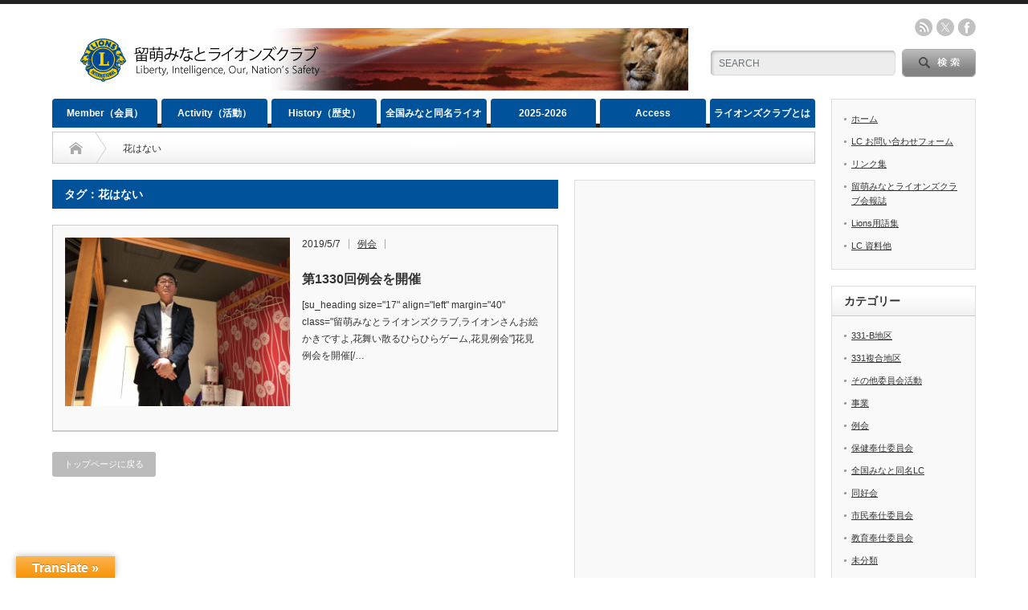

--- FILE ---
content_type: text/html; charset=UTF-8
request_url: https://minato-lions.club/tag/%E8%8A%B1%E3%81%AF%E3%81%AA%E3%81%84/
body_size: 13815
content:
<!DOCTYPE html PUBLIC "-//W3C//DTD XHTML 1.1//EN" "http://www.w3.org/TR/xhtml11/DTD/xhtml11.dtd">
<!--[if lt IE 9]><html xmlns="http://www.w3.org/1999/xhtml" class="ie"><![endif]-->
<!--[if (gt IE 9)|!(IE)]><!--><html xmlns="http://www.w3.org/1999/xhtml"><!--<![endif]-->
<head profile="http://gmpg.org/xfn/11">
<meta http-equiv="Content-Type" content="text/html; charset=UTF-8" />
<meta http-equiv="X-UA-Compatible" content="IE=edge,chrome=1" />
<meta name="viewport" content="width=device-width" />
<title>花はない | 留萌みなとライオンズクラブ</title>
<meta name="description" content="Liberty, Intelligence, Our, Nation’s Safety" />

<link rel="alternate" type="application/rss+xml" title="留萌みなとライオンズクラブ RSS Feed" href="https://minato-lions.club/feed/" />
<link rel="alternate" type="application/atom+xml" title="留萌みなとライオンズクラブ Atom Feed" href="https://minato-lions.club/feed/atom/" /> 
<link rel="pingback" href="https://minato-lions.club/xmlrpc.php" />

 
<meta name='robots' content='max-image-preview:large' />
<link rel='dns-prefetch' href='//translate.google.com' />
<link rel='dns-prefetch' href='//stats.wp.com' />
<link rel='dns-prefetch' href='//widgets.wp.com' />
<link rel='dns-prefetch' href='//s0.wp.com' />
<link rel='dns-prefetch' href='//0.gravatar.com' />
<link rel='dns-prefetch' href='//1.gravatar.com' />
<link rel='dns-prefetch' href='//2.gravatar.com' />
<link rel="alternate" type="application/rss+xml" title="留萌みなとライオンズクラブ &raquo; 花はない タグのフィード" href="https://minato-lions.club/tag/%e8%8a%b1%e3%81%af%e3%81%aa%e3%81%84/feed/" />
<script type="text/javascript">
/* <![CDATA[ */
window._wpemojiSettings = {"baseUrl":"https:\/\/s.w.org\/images\/core\/emoji\/15.0.3\/72x72\/","ext":".png","svgUrl":"https:\/\/s.w.org\/images\/core\/emoji\/15.0.3\/svg\/","svgExt":".svg","source":{"concatemoji":"https:\/\/minato-lions.club\/wp-includes\/js\/wp-emoji-release.min.js?ver=6.6.4"}};
/*! This file is auto-generated */
!function(i,n){var o,s,e;function c(e){try{var t={supportTests:e,timestamp:(new Date).valueOf()};sessionStorage.setItem(o,JSON.stringify(t))}catch(e){}}function p(e,t,n){e.clearRect(0,0,e.canvas.width,e.canvas.height),e.fillText(t,0,0);var t=new Uint32Array(e.getImageData(0,0,e.canvas.width,e.canvas.height).data),r=(e.clearRect(0,0,e.canvas.width,e.canvas.height),e.fillText(n,0,0),new Uint32Array(e.getImageData(0,0,e.canvas.width,e.canvas.height).data));return t.every(function(e,t){return e===r[t]})}function u(e,t,n){switch(t){case"flag":return n(e,"\ud83c\udff3\ufe0f\u200d\u26a7\ufe0f","\ud83c\udff3\ufe0f\u200b\u26a7\ufe0f")?!1:!n(e,"\ud83c\uddfa\ud83c\uddf3","\ud83c\uddfa\u200b\ud83c\uddf3")&&!n(e,"\ud83c\udff4\udb40\udc67\udb40\udc62\udb40\udc65\udb40\udc6e\udb40\udc67\udb40\udc7f","\ud83c\udff4\u200b\udb40\udc67\u200b\udb40\udc62\u200b\udb40\udc65\u200b\udb40\udc6e\u200b\udb40\udc67\u200b\udb40\udc7f");case"emoji":return!n(e,"\ud83d\udc26\u200d\u2b1b","\ud83d\udc26\u200b\u2b1b")}return!1}function f(e,t,n){var r="undefined"!=typeof WorkerGlobalScope&&self instanceof WorkerGlobalScope?new OffscreenCanvas(300,150):i.createElement("canvas"),a=r.getContext("2d",{willReadFrequently:!0}),o=(a.textBaseline="top",a.font="600 32px Arial",{});return e.forEach(function(e){o[e]=t(a,e,n)}),o}function t(e){var t=i.createElement("script");t.src=e,t.defer=!0,i.head.appendChild(t)}"undefined"!=typeof Promise&&(o="wpEmojiSettingsSupports",s=["flag","emoji"],n.supports={everything:!0,everythingExceptFlag:!0},e=new Promise(function(e){i.addEventListener("DOMContentLoaded",e,{once:!0})}),new Promise(function(t){var n=function(){try{var e=JSON.parse(sessionStorage.getItem(o));if("object"==typeof e&&"number"==typeof e.timestamp&&(new Date).valueOf()<e.timestamp+604800&&"object"==typeof e.supportTests)return e.supportTests}catch(e){}return null}();if(!n){if("undefined"!=typeof Worker&&"undefined"!=typeof OffscreenCanvas&&"undefined"!=typeof URL&&URL.createObjectURL&&"undefined"!=typeof Blob)try{var e="postMessage("+f.toString()+"("+[JSON.stringify(s),u.toString(),p.toString()].join(",")+"));",r=new Blob([e],{type:"text/javascript"}),a=new Worker(URL.createObjectURL(r),{name:"wpTestEmojiSupports"});return void(a.onmessage=function(e){c(n=e.data),a.terminate(),t(n)})}catch(e){}c(n=f(s,u,p))}t(n)}).then(function(e){for(var t in e)n.supports[t]=e[t],n.supports.everything=n.supports.everything&&n.supports[t],"flag"!==t&&(n.supports.everythingExceptFlag=n.supports.everythingExceptFlag&&n.supports[t]);n.supports.everythingExceptFlag=n.supports.everythingExceptFlag&&!n.supports.flag,n.DOMReady=!1,n.readyCallback=function(){n.DOMReady=!0}}).then(function(){return e}).then(function(){var e;n.supports.everything||(n.readyCallback(),(e=n.source||{}).concatemoji?t(e.concatemoji):e.wpemoji&&e.twemoji&&(t(e.twemoji),t(e.wpemoji)))}))}((window,document),window._wpemojiSettings);
/* ]]> */
</script>
<link rel='stylesheet' id='pt-cv-public-style-css' href='https://minato-lions.club/wp-content/plugins/content-views-query-and-display-post-page/public/assets/css/cv.css?ver=4.2.1' type='text/css' media='all' />
<style id='wp-emoji-styles-inline-css' type='text/css'>

	img.wp-smiley, img.emoji {
		display: inline !important;
		border: none !important;
		box-shadow: none !important;
		height: 1em !important;
		width: 1em !important;
		margin: 0 0.07em !important;
		vertical-align: -0.1em !important;
		background: none !important;
		padding: 0 !important;
	}
</style>
<link rel='stylesheet' id='wp-block-library-css' href='https://minato-lions.club/wp-includes/css/dist/block-library/style.min.css?ver=6.6.4' type='text/css' media='all' />
<style id='pdfemb-pdf-embedder-viewer-style-inline-css' type='text/css'>
.wp-block-pdfemb-pdf-embedder-viewer{max-width:none}

</style>
<link rel='stylesheet' id='mediaelement-css' href='https://minato-lions.club/wp-includes/js/mediaelement/mediaelementplayer-legacy.min.css?ver=4.2.17' type='text/css' media='all' />
<link rel='stylesheet' id='wp-mediaelement-css' href='https://minato-lions.club/wp-includes/js/mediaelement/wp-mediaelement.min.css?ver=6.6.4' type='text/css' media='all' />
<style id='jetpack-sharing-buttons-style-inline-css' type='text/css'>
.jetpack-sharing-buttons__services-list{display:flex;flex-direction:row;flex-wrap:wrap;gap:0;list-style-type:none;margin:5px;padding:0}.jetpack-sharing-buttons__services-list.has-small-icon-size{font-size:12px}.jetpack-sharing-buttons__services-list.has-normal-icon-size{font-size:16px}.jetpack-sharing-buttons__services-list.has-large-icon-size{font-size:24px}.jetpack-sharing-buttons__services-list.has-huge-icon-size{font-size:36px}@media print{.jetpack-sharing-buttons__services-list{display:none!important}}.editor-styles-wrapper .wp-block-jetpack-sharing-buttons{gap:0;padding-inline-start:0}ul.jetpack-sharing-buttons__services-list.has-background{padding:1.25em 2.375em}
</style>
<style id='classic-theme-styles-inline-css' type='text/css'>
/*! This file is auto-generated */
.wp-block-button__link{color:#fff;background-color:#32373c;border-radius:9999px;box-shadow:none;text-decoration:none;padding:calc(.667em + 2px) calc(1.333em + 2px);font-size:1.125em}.wp-block-file__button{background:#32373c;color:#fff;text-decoration:none}
</style>
<style id='global-styles-inline-css' type='text/css'>
:root{--wp--preset--aspect-ratio--square: 1;--wp--preset--aspect-ratio--4-3: 4/3;--wp--preset--aspect-ratio--3-4: 3/4;--wp--preset--aspect-ratio--3-2: 3/2;--wp--preset--aspect-ratio--2-3: 2/3;--wp--preset--aspect-ratio--16-9: 16/9;--wp--preset--aspect-ratio--9-16: 9/16;--wp--preset--color--black: #000000;--wp--preset--color--cyan-bluish-gray: #abb8c3;--wp--preset--color--white: #ffffff;--wp--preset--color--pale-pink: #f78da7;--wp--preset--color--vivid-red: #cf2e2e;--wp--preset--color--luminous-vivid-orange: #ff6900;--wp--preset--color--luminous-vivid-amber: #fcb900;--wp--preset--color--light-green-cyan: #7bdcb5;--wp--preset--color--vivid-green-cyan: #00d084;--wp--preset--color--pale-cyan-blue: #8ed1fc;--wp--preset--color--vivid-cyan-blue: #0693e3;--wp--preset--color--vivid-purple: #9b51e0;--wp--preset--gradient--vivid-cyan-blue-to-vivid-purple: linear-gradient(135deg,rgba(6,147,227,1) 0%,rgb(155,81,224) 100%);--wp--preset--gradient--light-green-cyan-to-vivid-green-cyan: linear-gradient(135deg,rgb(122,220,180) 0%,rgb(0,208,130) 100%);--wp--preset--gradient--luminous-vivid-amber-to-luminous-vivid-orange: linear-gradient(135deg,rgba(252,185,0,1) 0%,rgba(255,105,0,1) 100%);--wp--preset--gradient--luminous-vivid-orange-to-vivid-red: linear-gradient(135deg,rgba(255,105,0,1) 0%,rgb(207,46,46) 100%);--wp--preset--gradient--very-light-gray-to-cyan-bluish-gray: linear-gradient(135deg,rgb(238,238,238) 0%,rgb(169,184,195) 100%);--wp--preset--gradient--cool-to-warm-spectrum: linear-gradient(135deg,rgb(74,234,220) 0%,rgb(151,120,209) 20%,rgb(207,42,186) 40%,rgb(238,44,130) 60%,rgb(251,105,98) 80%,rgb(254,248,76) 100%);--wp--preset--gradient--blush-light-purple: linear-gradient(135deg,rgb(255,206,236) 0%,rgb(152,150,240) 100%);--wp--preset--gradient--blush-bordeaux: linear-gradient(135deg,rgb(254,205,165) 0%,rgb(254,45,45) 50%,rgb(107,0,62) 100%);--wp--preset--gradient--luminous-dusk: linear-gradient(135deg,rgb(255,203,112) 0%,rgb(199,81,192) 50%,rgb(65,88,208) 100%);--wp--preset--gradient--pale-ocean: linear-gradient(135deg,rgb(255,245,203) 0%,rgb(182,227,212) 50%,rgb(51,167,181) 100%);--wp--preset--gradient--electric-grass: linear-gradient(135deg,rgb(202,248,128) 0%,rgb(113,206,126) 100%);--wp--preset--gradient--midnight: linear-gradient(135deg,rgb(2,3,129) 0%,rgb(40,116,252) 100%);--wp--preset--font-size--small: 13px;--wp--preset--font-size--medium: 20px;--wp--preset--font-size--large: 36px;--wp--preset--font-size--x-large: 42px;--wp--preset--spacing--20: 0.44rem;--wp--preset--spacing--30: 0.67rem;--wp--preset--spacing--40: 1rem;--wp--preset--spacing--50: 1.5rem;--wp--preset--spacing--60: 2.25rem;--wp--preset--spacing--70: 3.38rem;--wp--preset--spacing--80: 5.06rem;--wp--preset--shadow--natural: 6px 6px 9px rgba(0, 0, 0, 0.2);--wp--preset--shadow--deep: 12px 12px 50px rgba(0, 0, 0, 0.4);--wp--preset--shadow--sharp: 6px 6px 0px rgba(0, 0, 0, 0.2);--wp--preset--shadow--outlined: 6px 6px 0px -3px rgba(255, 255, 255, 1), 6px 6px rgba(0, 0, 0, 1);--wp--preset--shadow--crisp: 6px 6px 0px rgba(0, 0, 0, 1);}:where(.is-layout-flex){gap: 0.5em;}:where(.is-layout-grid){gap: 0.5em;}body .is-layout-flex{display: flex;}.is-layout-flex{flex-wrap: wrap;align-items: center;}.is-layout-flex > :is(*, div){margin: 0;}body .is-layout-grid{display: grid;}.is-layout-grid > :is(*, div){margin: 0;}:where(.wp-block-columns.is-layout-flex){gap: 2em;}:where(.wp-block-columns.is-layout-grid){gap: 2em;}:where(.wp-block-post-template.is-layout-flex){gap: 1.25em;}:where(.wp-block-post-template.is-layout-grid){gap: 1.25em;}.has-black-color{color: var(--wp--preset--color--black) !important;}.has-cyan-bluish-gray-color{color: var(--wp--preset--color--cyan-bluish-gray) !important;}.has-white-color{color: var(--wp--preset--color--white) !important;}.has-pale-pink-color{color: var(--wp--preset--color--pale-pink) !important;}.has-vivid-red-color{color: var(--wp--preset--color--vivid-red) !important;}.has-luminous-vivid-orange-color{color: var(--wp--preset--color--luminous-vivid-orange) !important;}.has-luminous-vivid-amber-color{color: var(--wp--preset--color--luminous-vivid-amber) !important;}.has-light-green-cyan-color{color: var(--wp--preset--color--light-green-cyan) !important;}.has-vivid-green-cyan-color{color: var(--wp--preset--color--vivid-green-cyan) !important;}.has-pale-cyan-blue-color{color: var(--wp--preset--color--pale-cyan-blue) !important;}.has-vivid-cyan-blue-color{color: var(--wp--preset--color--vivid-cyan-blue) !important;}.has-vivid-purple-color{color: var(--wp--preset--color--vivid-purple) !important;}.has-black-background-color{background-color: var(--wp--preset--color--black) !important;}.has-cyan-bluish-gray-background-color{background-color: var(--wp--preset--color--cyan-bluish-gray) !important;}.has-white-background-color{background-color: var(--wp--preset--color--white) !important;}.has-pale-pink-background-color{background-color: var(--wp--preset--color--pale-pink) !important;}.has-vivid-red-background-color{background-color: var(--wp--preset--color--vivid-red) !important;}.has-luminous-vivid-orange-background-color{background-color: var(--wp--preset--color--luminous-vivid-orange) !important;}.has-luminous-vivid-amber-background-color{background-color: var(--wp--preset--color--luminous-vivid-amber) !important;}.has-light-green-cyan-background-color{background-color: var(--wp--preset--color--light-green-cyan) !important;}.has-vivid-green-cyan-background-color{background-color: var(--wp--preset--color--vivid-green-cyan) !important;}.has-pale-cyan-blue-background-color{background-color: var(--wp--preset--color--pale-cyan-blue) !important;}.has-vivid-cyan-blue-background-color{background-color: var(--wp--preset--color--vivid-cyan-blue) !important;}.has-vivid-purple-background-color{background-color: var(--wp--preset--color--vivid-purple) !important;}.has-black-border-color{border-color: var(--wp--preset--color--black) !important;}.has-cyan-bluish-gray-border-color{border-color: var(--wp--preset--color--cyan-bluish-gray) !important;}.has-white-border-color{border-color: var(--wp--preset--color--white) !important;}.has-pale-pink-border-color{border-color: var(--wp--preset--color--pale-pink) !important;}.has-vivid-red-border-color{border-color: var(--wp--preset--color--vivid-red) !important;}.has-luminous-vivid-orange-border-color{border-color: var(--wp--preset--color--luminous-vivid-orange) !important;}.has-luminous-vivid-amber-border-color{border-color: var(--wp--preset--color--luminous-vivid-amber) !important;}.has-light-green-cyan-border-color{border-color: var(--wp--preset--color--light-green-cyan) !important;}.has-vivid-green-cyan-border-color{border-color: var(--wp--preset--color--vivid-green-cyan) !important;}.has-pale-cyan-blue-border-color{border-color: var(--wp--preset--color--pale-cyan-blue) !important;}.has-vivid-cyan-blue-border-color{border-color: var(--wp--preset--color--vivid-cyan-blue) !important;}.has-vivid-purple-border-color{border-color: var(--wp--preset--color--vivid-purple) !important;}.has-vivid-cyan-blue-to-vivid-purple-gradient-background{background: var(--wp--preset--gradient--vivid-cyan-blue-to-vivid-purple) !important;}.has-light-green-cyan-to-vivid-green-cyan-gradient-background{background: var(--wp--preset--gradient--light-green-cyan-to-vivid-green-cyan) !important;}.has-luminous-vivid-amber-to-luminous-vivid-orange-gradient-background{background: var(--wp--preset--gradient--luminous-vivid-amber-to-luminous-vivid-orange) !important;}.has-luminous-vivid-orange-to-vivid-red-gradient-background{background: var(--wp--preset--gradient--luminous-vivid-orange-to-vivid-red) !important;}.has-very-light-gray-to-cyan-bluish-gray-gradient-background{background: var(--wp--preset--gradient--very-light-gray-to-cyan-bluish-gray) !important;}.has-cool-to-warm-spectrum-gradient-background{background: var(--wp--preset--gradient--cool-to-warm-spectrum) !important;}.has-blush-light-purple-gradient-background{background: var(--wp--preset--gradient--blush-light-purple) !important;}.has-blush-bordeaux-gradient-background{background: var(--wp--preset--gradient--blush-bordeaux) !important;}.has-luminous-dusk-gradient-background{background: var(--wp--preset--gradient--luminous-dusk) !important;}.has-pale-ocean-gradient-background{background: var(--wp--preset--gradient--pale-ocean) !important;}.has-electric-grass-gradient-background{background: var(--wp--preset--gradient--electric-grass) !important;}.has-midnight-gradient-background{background: var(--wp--preset--gradient--midnight) !important;}.has-small-font-size{font-size: var(--wp--preset--font-size--small) !important;}.has-medium-font-size{font-size: var(--wp--preset--font-size--medium) !important;}.has-large-font-size{font-size: var(--wp--preset--font-size--large) !important;}.has-x-large-font-size{font-size: var(--wp--preset--font-size--x-large) !important;}
:where(.wp-block-post-template.is-layout-flex){gap: 1.25em;}:where(.wp-block-post-template.is-layout-grid){gap: 1.25em;}
:where(.wp-block-columns.is-layout-flex){gap: 2em;}:where(.wp-block-columns.is-layout-grid){gap: 2em;}
:root :where(.wp-block-pullquote){font-size: 1.5em;line-height: 1.6;}
</style>
<link rel='stylesheet' id='contact-form-7-css' href='https://minato-lions.club/wp-content/plugins/contact-form-7/includes/css/styles.css?ver=6.0.1' type='text/css' media='all' />
<link rel='stylesheet' id='google-language-translator-css' href='https://minato-lions.club/wp-content/plugins/google-language-translator/css/style.css?ver=6.0.20' type='text/css' media='' />
<link rel='stylesheet' id='glt-toolbar-styles-css' href='https://minato-lions.club/wp-content/plugins/google-language-translator/css/toolbar.css?ver=6.0.20' type='text/css' media='' />
<link rel='stylesheet' id='whats-new-style-css' href='https://minato-lions.club/wp-content/plugins/whats-new-genarator/whats-new.css?ver=2.0.2' type='text/css' media='all' />
<link rel='stylesheet' id='jetpack_likes-css' href='https://minato-lions.club/wp-content/plugins/jetpack/modules/likes/style.css?ver=14.5' type='text/css' media='all' />
<script type="text/javascript" src="https://minato-lions.club/wp-includes/js/jquery/jquery.min.js?ver=3.7.1" id="jquery-core-js"></script>
<script type="text/javascript" src="https://minato-lions.club/wp-includes/js/jquery/jquery-migrate.min.js?ver=3.4.1" id="jquery-migrate-js"></script>
<link rel="https://api.w.org/" href="https://minato-lions.club/wp-json/" /><link rel="alternate" title="JSON" type="application/json" href="https://minato-lions.club/wp-json/wp/v2/tags/414" /><style>p.hello{font-size:12px;color:darkgray;}#google_language_translator,#flags{text-align:left;}#google_language_translator{clear:both;}#flags{width:165px;}#flags a{display:inline-block;margin-right:2px;}#google_language_translator{width:auto!important;}div.skiptranslate.goog-te-gadget{display:inline!important;}.goog-tooltip{display: none!important;}.goog-tooltip:hover{display: none!important;}.goog-text-highlight{background-color:transparent!important;border:none!important;box-shadow:none!important;}#google_language_translator select.goog-te-combo{color:32373C;}#google_language_translator{color:transparent;}body{top:0px!important;}#goog-gt-{display:none!important;}font font{background-color:transparent!important;box-shadow:none!important;position:initial!important;}#glt-translate-trigger{left:20px;right:auto;}#glt-translate-trigger > span{color:FFFFFF;}#glt-translate-trigger{background:F89406;}.goog-te-gadget .goog-te-combo{width:100%;}#google_language_translator .goog-te-gadget .goog-te-combo{background:FFFFFF;border:0!important;}</style>	<style>img#wpstats{display:none}</style>
		
<!-- Jetpack Open Graph Tags -->
<meta property="og:type" content="website" />
<meta property="og:title" content="花はない &#8211; 留萌みなとライオンズクラブ" />
<meta property="og:url" content="https://minato-lions.club/tag/%e8%8a%b1%e3%81%af%e3%81%aa%e3%81%84/" />
<meta property="og:site_name" content="留萌みなとライオンズクラブ" />
<meta property="og:image" content="https://minato-lions.club/wp-content/uploads/2018/05/cropped-LIONS-1.png" />
<meta property="og:image:width" content="512" />
<meta property="og:image:height" content="512" />
<meta property="og:image:alt" content="" />
<meta property="og:locale" content="ja_JP" />

<!-- End Jetpack Open Graph Tags -->
<link rel="icon" href="https://minato-lions.club/wp-content/uploads/2018/05/cropped-LIONS-1-32x32.png" sizes="32x32" />
<link rel="icon" href="https://minato-lions.club/wp-content/uploads/2018/05/cropped-LIONS-1-192x192.png" sizes="192x192" />
<link rel="apple-touch-icon" href="https://minato-lions.club/wp-content/uploads/2018/05/cropped-LIONS-1-180x180.png" />
<meta name="msapplication-TileImage" content="https://minato-lions.club/wp-content/uploads/2018/05/cropped-LIONS-1-270x270.png" />

<link rel="stylesheet" href="https://minato-lions.club/wp-content/themes/opinion_tcd018/style.css?ver=4.11.3" type="text/css" />
<link rel="stylesheet" href="https://minato-lions.club/wp-content/themes/opinion_tcd018/comment-style.css?ver=4.11.3" type="text/css" />

<link rel="stylesheet" media="screen and (min-width:769px)" href="https://minato-lions.club/wp-content/themes/opinion_tcd018/style_pc.css?ver=4.11.3" type="text/css" />
<link rel="stylesheet" media="screen and (max-width:768px)" href="https://minato-lions.club/wp-content/themes/opinion_tcd018/style_sp.css?ver=4.11.3" type="text/css" />
<link rel="stylesheet" media="screen and (max-width:768px)" href="https://minato-lions.club/wp-content/themes/opinion_tcd018/footer-bar/footer-bar.css?ver=?ver=4.11.3">

<link rel="stylesheet" href="https://minato-lions.club/wp-content/themes/opinion_tcd018/japanese.css?ver=4.11.3" type="text/css" />

<script type="text/javascript" src="https://minato-lions.club/wp-content/themes/opinion_tcd018/js/jscript.js?ver=4.11.3"></script>
<script type="text/javascript" src="https://minato-lions.club/wp-content/themes/opinion_tcd018/js/scroll.js?ver=4.11.3"></script>
<script type="text/javascript" src="https://minato-lions.club/wp-content/themes/opinion_tcd018/js/comment.js?ver=4.11.3"></script>
<script type="text/javascript" src="https://minato-lions.club/wp-content/themes/opinion_tcd018/js/rollover.js?ver=4.11.3"></script>
<!--[if lt IE 9]>
<link id="stylesheet" rel="stylesheet" href="https://minato-lions.club/wp-content/themes/opinion_tcd018/style_pc.css?ver=4.11.3" type="text/css" />
<script type="text/javascript" src="https://minato-lions.club/wp-content/themes/opinion_tcd018/js/ie.js?ver=4.11.3"></script>
<link rel="stylesheet" href="https://minato-lions.club/wp-content/themes/opinion_tcd018/ie.css" type="text/css" />
<![endif]-->

<!--[if IE 7]>
<link rel="stylesheet" href="https://minato-lions.club/wp-content/themes/opinion_tcd018/ie7.css" type="text/css" />
<![endif]-->


<style type="text/css">

body { font-size:16px; }

a:hover, #index_featured_post .post2 h4.title a:hover, #index_featured_post a, #logo a:hover, #footer_logo_text a:hover
 { color:#00529B; }

.pc #global_menu li a, .archive_headline, .page_navi a:hover:hover, #single_title h2, #submit_comment:hover, #author_link:hover, #previous_next_post a:hover, #news_title h2,
 .profile_author_link:hover, #return_top, .author_social_link li.author_link a
 { background-color:#00529B; }

#comment_textarea textarea:focus, #guest_info input:focus
 { border-color:#00529B; }

#index_featured_post .post2 h4.title a:hover, #index_featured_post a:hover
 { color:#0077B3; }

.pc #global_menu li a:hover, #return_top:hover, .author_social_link li.author_link a:hover
 { background-color:#0077B3; }



</style>


</head>
<body class="archive tag tag-414">

 <div id="header_wrap">

  <div id="header" class="clearfix">

  <!-- logo -->
   <div id='logo_image'>
<h1 id="logo" style="top:30px; left:32px;"><a href=" https://minato-lions.club/" title="留萌みなとライオンズクラブ" data-label="留萌みなとライオンズクラブ"><img src="https://minato-lions.club/wp-content/uploads/tcd-w/logo.jpg?1768995866" alt="留萌みなとライオンズクラブ" title="留萌みなとライオンズクラブ" /></a></h1>
</div>


   <!-- header meu -->
   <div id="header_menu_area">

    <div id="header_menu">
         </div>

        <!-- social button -->
        <ul class="social_link clearfix" id="header_social_link">
          <li class="rss"><a class="target_blank" href="https://minato-lions.club/feed/">rss</a></li>
               <li class="twitter"><a class="target_blank" href="https://twitter.com/GoW2mYHn1AukoGK">twitter</a></li>
               <li class="facebook"><a class="target_blank" href="https://www.facebook.com/rumoiminato/">facebook</a></li>
         </ul>
        
   </div><!-- END #header_menu_area -->

   <!-- search area -->
   <div class="search_area">
        <form method="get" id="searchform" action="https://minato-lions.club/">
     <div id="search_button"><input type="submit" value="SEARCH" /></div>
     <div id="search_input"><input type="text" value="SEARCH" name="s" onfocus="if (this.value == 'SEARCH') this.value = '';" onblur="if (this.value == '') this.value = 'SEARCH';" /></div>
    </form>
       </div>

   <!-- banner -->
         
   <a href="#" class="menu_button"></a>

  </div><!-- END #header -->

 </div><!-- END #header_wrap -->

 <!-- global menu -->
  <div id="global_menu" class="clearfix">
  <ul id="menu-top" class="menu"><li id="menu-item-3485" class="menu-item menu-item-type-post_type menu-item-object-page menu-item-3485"><a href="https://minato-lions.club/page-29/">Member（会員）</a></li>
<li id="menu-item-3486" class="menu-item menu-item-type-post_type menu-item-object-page menu-item-privacy-policy current_page_parent menu-item-3486"><a rel="privacy-policy" href="https://minato-lions.club/page-67/">Activity（活動）</a></li>
<li id="menu-item-3487" class="menu-item menu-item-type-post_type menu-item-object-page menu-item-3487"><a href="https://minato-lions.club/page-186/">History（歴史）</a></li>
<li id="menu-item-3488" class="menu-item menu-item-type-post_type menu-item-object-page menu-item-3488"><a href="https://minato-lions.club/page-573/">全国みなと同名ライオンズクラブ</a></li>
<li id="menu-item-3489" class="menu-item menu-item-type-post_type menu-item-object-page menu-item-3489"><a href="https://minato-lions.club/page-20/">2025‐2026</a></li>
<li id="menu-item-3516" class="menu-item menu-item-type-post_type menu-item-object-page menu-item-3516"><a href="https://minato-lions.club/access/">Access</a></li>
<li id="menu-item-3559" class="menu-item menu-item-type-post_type menu-item-object-page menu-item-3559"><a href="https://minato-lions.club/page-609/">ライオンズクラブとは</a></li>
</ul> </div>
 
 <!-- smartphone banner -->
 
 <div id="contents" class="clearfix">

<div id="main_col" class="clearfix">

 <ul id="bread_crumb" class="clearfix" itemscope itemtype="http://schema.org/BreadcrumbList">
 <li itemprop="itemListElement" itemscope itemtype="http://schema.org/ListItem" class="home"><a itemprop="item" href="https://minato-lions.club/"><span itemprop="name">Home</span></a><meta itemprop="position" content="1" /></li>

 <li itemprop="itemListElement" itemscope itemtype="http://schema.org/ListItem" class="last"><span itemprop="name">花はない</span><meta itemprop="position" content="2" /></li>

</ul>

 <div id="left_col">

 
   <h2 class="archive_headline">タグ：花はない</h2>

 
 <ul id="post_list" class="clearfix">
    <li class="clearfix">
   <a class="image" href="https://minato-lions.club/meeting/post-2038/"><img width="280" height="210" src="https://minato-lions.club/wp-content/uploads/2019/05/IMG_2766.jpg" class="attachment-size2 size-size2 wp-post-image" alt="" decoding="async" fetchpriority="high" srcset="https://minato-lions.club/wp-content/uploads/2019/05/IMG_2766.jpg 700w, https://minato-lions.club/wp-content/uploads/2019/05/IMG_2766-300x225.jpg 300w, https://minato-lions.club/wp-content/uploads/2019/05/IMG_2766-530x398.jpg 530w, https://minato-lions.club/wp-content/uploads/2019/05/IMG_2766-565x424.jpg 565w" sizes="(max-width: 280px) 100vw, 280px" /></a>
   <div class="info">
     <ul class="meta clearfix">
      <li class="post_date">2019/5/7</li>      <li class="post_category"><a href="https://minato-lions.club/category/meeting/" rel="category tag">例会</a></li>
           </ul>
    <h4 class="title"><a href="https://minato-lions.club/meeting/post-2038/">第1330回例会を開催</a></h4>
    <div class="excerpt">[su_heading size="17" align="left" margin="40" class="留萌みなとライオンズクラブ,ライオンさんお絵かきですよ,花舞い散るひらひらゲーム,花見例会"]花見例会を開催[/…</div>
   </div>
  </li><!-- END .post_list -->
   </ul>

 <div class="page_navi clearfix">
<p class="back"><a href="https://minato-lions.club/">トップページに戻る</a></p>
</div>

 </div><!-- END #left_col -->

 <div id="right_col">

 
              <div class="widget_text side_widget clearfix widget_custom_html" id="custom_html-44">
<div class="textwidget custom-html-widget"><iframe src="https://www.facebook.com/plugins/page.php?href=https%3A%2F%2Fwww.facebook.com%2Frumoiminato%2F&tabs=timeline&width=270&height=520&small_header=false&adapt_container_width=true&hide_cover=false&show_facepile=false&appId=1244936829508290" width="270" height="522" style="border:none;overflow:hidden" scrolling="no" frameborder="0" allowfullscreen="true" allow="autoplay; clipboard-write; encrypted-media; picture-in-picture; web-share"></iframe></div></div>
<div class="side_widget clearfix widget_media_video" id="media_video-10">
<div style="width:100%;" class="wp-video"><!--[if lt IE 9]><script>document.createElement('video');</script><![endif]-->
<video class="wp-video-shortcode" id="video-2038-1" preload="metadata" controls="controls"><source type="video/mp4" src="https://minato-lions.club/wp-content/uploads/2018/06/active.mp4?_=1" /><source type="video/mp4" src="https://minato-lions.club/wp-content/uploads/2018/06/active.mp4?_=1" /><a href="https://minato-lions.club/wp-content/uploads/2018/06/active.mp4">https://minato-lions.club/wp-content/uploads/2018/06/active.mp4</a></video></div></div>
<div class="side_widget clearfix widget_media_image" id="media_image-7">
<a href="https://www.lionsclubs.org/ja"><img width="300" height="120" src="https://minato-lions.club/wp-content/uploads/2018/05/bar1-300x120.jpg" class="image wp-image-118  attachment-medium size-medium" alt="" style="max-width: 100%; height: auto;" decoding="async" loading="lazy" /></a></div>
        
 
</div>
</div><!-- END #main_col -->

<div id="side_col">

              <div class="side_widget clearfix widget_nav_menu" id="nav_menu-5">
<div class="menu-hedder-container"><ul id="menu-hedder" class="menu"><li id="menu-item-170" class="menu-item menu-item-type-custom menu-item-object-custom menu-item-home menu-item-170"><a href="https://minato-lions.club">ホーム</a></li>
<li id="menu-item-3481" class="menu-item menu-item-type-post_type menu-item-object-page menu-item-3481"><a href="https://minato-lions.club/page-623/">LC お問い合わせフォーム</a></li>
<li id="menu-item-3482" class="menu-item menu-item-type-post_type menu-item-object-page menu-item-3482"><a href="https://minato-lions.club/page-269/">リンク集</a></li>
<li id="menu-item-3562" class="menu-item menu-item-type-post_type menu-item-object-page menu-item-3562"><a href="https://minato-lions.club/page-2139/">留萌みなとライオンズクラブ会報誌</a></li>
<li id="menu-item-3563" class="menu-item menu-item-type-post_type menu-item-object-page menu-item-3563"><a href="https://minato-lions.club/page-613/">Lions用語集</a></li>
<li id="menu-item-3564" class="menu-item menu-item-type-post_type menu-item-object-page menu-item-3564"><a href="https://minato-lions.club/page-238/">LC 資料他</a></li>
</ul></div></div>
<div class="side_widget clearfix widget_categories" id="categories-8">
<h3 class="side_headline">カテゴリー</h3>

			<ul>
					<li class="cat-item cat-item-9"><a href="https://minato-lions.club/category/331-bdistrict/">331-B地区</a>
</li>
	<li class="cat-item cat-item-10"><a href="https://minato-lions.club/category/331multiple-district/">331複合地区</a>
</li>
	<li class="cat-item cat-item-76"><a href="https://minato-lions.club/category/%e3%81%9d%e3%81%ae%e4%bb%96%e5%a7%94%e5%93%a1%e4%bc%9a%e6%b4%bb%e5%8b%95/">その他委員会活動</a>
</li>
	<li class="cat-item cat-item-8"><a href="https://minato-lions.club/category/project/">事業</a>
</li>
	<li class="cat-item cat-item-11"><a href="https://minato-lions.club/category/meeting/">例会</a>
</li>
	<li class="cat-item cat-item-7"><a href="https://minato-lions.club/category/health-service/">保健奉仕委員会</a>
</li>
	<li class="cat-item cat-item-54"><a href="https://minato-lions.club/category/all-minato-lc/">全国みなと同名LC</a>
</li>
	<li class="cat-item cat-item-704"><a href="https://minato-lions.club/category/%e5%90%8c%e5%a5%bd%e4%bc%9a/">同好会</a>
</li>
	<li class="cat-item cat-item-6"><a href="https://minato-lions.club/category/civic-service/">市民奉仕委員会</a>
</li>
	<li class="cat-item cat-item-5"><a href="https://minato-lions.club/category/education-service/">教育奉仕委員会</a>
</li>
	<li class="cat-item cat-item-1"><a href="https://minato-lions.club/category/other/">未分類</a>
</li>
	<li class="cat-item cat-item-421"><a href="https://minato-lions.club/category/%e6%ac%a1%e5%b9%b4%e5%ba%a6%e4%bd%93%e5%88%b6/">次年度体制</a>
</li>
			</ul>

			</div>

		<div class="side_widget clearfix widget_recent_entries" id="recent-posts-9">

		<h3 class="side_headline">最近の投稿</h3>

		<ul>
											<li>
					<a href="https://minato-lions.club/meeting/%e7%ac%ac1480%e5%9b%9e%e4%be%8b%e4%bc%9a%e3%82%92%e9%96%8b%e5%82%ac%e3%81%97%e3%81%be%e3%81%97%e3%81%9f%e3%80%82/">第1480回例会を開催しました。</a>
									</li>
											<li>
					<a href="https://minato-lions.club/project/4557/">留萌呑涛まつりへ参加しました</a>
									</li>
											<li>
					<a href="https://minato-lions.club/meeting/%e7%ac%ac1479%e5%9b%9e%e4%be%8b%e4%bc%9a%e3%82%92%e9%96%8b%e5%82%ac/">第1479回例会を開催</a>
									</li>
											<li>
					<a href="https://minato-lions.club/education-service/4536/">第42回留萌地区小学生バレーボール連盟結成記念大会を開催</a>
									</li>
											<li>
					<a href="https://minato-lions.club/meeting/%e7%ac%ac1478%e5%9b%9e%e4%be%8b%e4%bc%9a%e3%82%92%e9%96%8b%e5%82%ac/">第1478回例会を開催</a>
									</li>
											<li>
					<a href="https://minato-lions.club/health-service/%e6%b5%b7%e6%b0%b4%e6%b5%b4%e5%a0%b4%e3%82%af%e3%83%aa%e3%83%bc%e3%83%b3%e4%bd%9c%e6%88%a6%e3%81%b8/">海水浴場クリーン作戦へ</a>
									</li>
											<li>
					<a href="https://minato-lions.club/project/%e6%97%ad%e5%b7%9d%e3%83%88%e3%83%a8%e3%83%9a%e3%83%83%e3%83%88%e6%a0%aa%e5%bc%8f%e4%bc%9a%e7%a4%be%e6%a7%98%e3%81%84%e3%81%a4%e3%82%82%e3%81%82%e3%82%8a%e3%81%8c%e3%81%a8%e3%81%86%e3%81%94%e3%81%96/">旭川トヨペット株式会社様いつもありがとうございます。</a>
									</li>
					</ul>

		</div>
        
</div>

  <!-- smartphone banner -->
  
 </div><!-- END #contents -->

 <a id="return_top" href="#header">ページ上部へ戻る</a>

     <div id="footer_widget_wrap">
   <div id="footer_widget" class="clearfix">
    <div class="footer_widget clearfix widget_media_video" id="media_video-6">
<h3 class="footer_headline">Lions Clubs International Foundation</h3>
<div style="width:100%;" class="wp-video"><video class="wp-video-shortcode" id="video-2038-2" preload="metadata" controls="controls"><source type="video/mp4" src="https://minato-lions.club/wp-content/uploads/2020/09/「ＬＣＩＦ−あなたの寄付がいのちを救う」-JA.mp4?_=2" /><source type="video/mp4" src="https://minato-lions.club/wp-content/uploads/2020/09/「ＬＣＩＦ−あなたの寄付がいのちを救う」-JA.mp4?_=2" /><a href="https://minato-lions.club/wp-content/uploads/2020/09/「ＬＣＩＦ−あなたの寄付がいのちを救う」-JA.mp4">https://minato-lions.club/wp-content/uploads/2020/09/「ＬＣＩＦ−あなたの寄付がいのちを救う」-JA.mp4</a></video></div></div>
<div class="footer_widget clearfix widget_media_video" id="media_video-8">
<h3 class="footer_headline">学ぶ。模範となる。成長する。</h3>
<div style="width:100%;" class="wp-video"><video class="wp-video-shortcode" id="video-2038-3" preload="metadata" controls="controls"><source type="video/mp4" src="https://minato-lions.club/wp-content/uploads/2023/08/Leadship_Development_Promo_ja.mp4?_=3" /><source type="video/mp4" src="https://minato-lions.club/wp-content/uploads/2023/08/Leadship_Development_Promo_ja.mp4?_=3" /><a href="https://minato-lions.club/wp-content/uploads/2023/08/Leadship_Development_Promo_ja.mp4">https://minato-lions.club/wp-content/uploads/2023/08/Leadship_Development_Promo_ja.mp4</a></video></div></div>
<div class="footer_widget clearfix widget_media_video" id="media_video-7">
<h3 class="footer_headline">ようこそライオンズクラブへ</h3>
<div style="width:100%;" class="wp-video"><video class="wp-video-shortcode" id="video-2038-4" preload="metadata" controls="controls"><source type="video/mp4" src="https://minato-lions.club/wp-content/uploads/2023/08/New_Member_Orientation_ja.mp4?_=4" /><source type="video/mp4" src="https://minato-lions.club/wp-content/uploads/2023/08/New_Member_Orientation_ja.mp4?_=4" /><a href="https://minato-lions.club/wp-content/uploads/2023/08/New_Member_Orientation_ja.mp4">https://minato-lions.club/wp-content/uploads/2023/08/New_Member_Orientation_ja.mp4</a></video></div></div>
<div class="footer_widget clearfix widget_media_video" id="media_video-9">
<h3 class="footer_headline">明るい先の未来へ</h3>
<div style="width:100%;" class="wp-video"><video class="wp-video-shortcode" id="video-2038-5" preload="metadata" controls="controls"><source type="video/mp4" src="https://minato-lions.club/wp-content/uploads/2023/08/ECAD-Lions-Club-Branch_ja.mp4?_=5" /><source type="video/mp4" src="https://minato-lions.club/wp-content/uploads/2023/08/ECAD-Lions-Club-Branch_ja.mp4?_=5" /><a href="https://minato-lions.club/wp-content/uploads/2023/08/ECAD-Lions-Club-Branch_ja.mp4">https://minato-lions.club/wp-content/uploads/2023/08/ECAD-Lions-Club-Branch_ja.mp4</a></video></div></div>
<div class="footer_widget clearfix ml_ad_widget" id="ml_ad_widget-2">
<a href="https://px.a8.net/svt/ejp?a8mat=3TF706+AVR8TU+4VW8+BXYE9" rel="nofollow">
<img border="0" width="468" height="60" alt="" src="https://www29.a8.net/svt/bgt?aid=230816310658&wid=001&eno=01&mid=s00000022796002006000&mc=1"></a>
<img border="0" width="1" height="1" src="https://www12.a8.net/0.gif?a8mat=3TF706+AVR8TU+4VW8+BXYE9" alt=""></div>
<div class="footer_widget clearfix ml_ad_widget" id="ml_ad_widget-3">
<a href="https://px.a8.net/svt/ejp?a8mat=3TF706+AVR8TU+4VW8+BXIYP" rel="nofollow">
<img border="0" width="728" height="90" alt="" src="https://www22.a8.net/svt/bgt?aid=230816310658&wid=001&eno=01&mid=s00000022796002004000&mc=1"></a>
<img border="0" width="1" height="1" src="https://www13.a8.net/0.gif?a8mat=3TF706+AVR8TU+4VW8+BXIYP" alt=""></div>
<div class="footer_widget clearfix ml_ad_widget" id="ml_ad_widget-4">
<a href="https://rpx.a8.net/svt/ejp?a8mat=3TF706+8TC27M+2HOM+66H9D&rakuten=y&a8ejpredirect=http%3A%2F%2Fhb.afl.rakuten.co.jp%2Fhgc%2F0ea62065.34400275.0ea62066.204f04c0%2Fa23081615504_3TF706_8TC27M_2HOM_66H9D%3Fpc%3Dhttp%253A%252F%252Fwww.rakuten.co.jp%252F%26m%3Dhttp%253A%252F%252Fm.rakuten.co.jp%252F" rel="nofollow">
<img src="http://hbb.afl.rakuten.co.jp/hsb/0eb4bbb8.50c42e17.0eb4bbaa.95151395/" border="0"></a>
<img border="0" width="1" height="1" src="https://www14.a8.net/0.gif?a8mat=3TF706+8TC27M+2HOM+66H9D" alt=""></div>
<div class="footer_widget clearfix ml_ad_widget" id="ml_ad_widget-5">
<a href="https://px.a8.net/svt/ejp?a8mat=3TF708+5CWGS2+5BZY+5Z6WX" rel="nofollow">
<img border="0" width="100" height="60" alt="" src="https://www29.a8.net/svt/bgt?aid=230816312324&wid=001&eno=01&mid=s00000024883001004000&mc=1"></a>
<img border="0" width="1" height="1" src="https://www17.a8.net/0.gif?a8mat=3TF708+5CWGS2+5BZY+5Z6WX" alt=""></div>
   </div><!-- END #footer_widget -->
  </div><!-- END #footer_widget_wrap -->
   
 <div id="footer_wrap">
  <div id="footer" class="clearfix">

   <!-- logo -->
   <div id='footer_logo_text_area'>
<h3 id="footer_logo_text"><a href="https://minato-lions.club/">留萌みなとライオンズクラブ</a></h3>
<h4 id="footer_description">Liberty, Intelligence, Our, Nation’s Safety</h4>
</div>

   <div id="footer_menu_area">

    <div id="footer_menu">
     <ul id="menu-hedder-1" class="menu"><li class="menu-item menu-item-type-custom menu-item-object-custom menu-item-home menu-item-170"><a href="https://minato-lions.club">ホーム</a></li>
<li class="menu-item menu-item-type-post_type menu-item-object-page menu-item-3481"><a href="https://minato-lions.club/page-623/">LC お問い合わせフォーム</a></li>
<li class="menu-item menu-item-type-post_type menu-item-object-page menu-item-3482"><a href="https://minato-lions.club/page-269/">リンク集</a></li>
<li class="menu-item menu-item-type-post_type menu-item-object-page menu-item-3562"><a href="https://minato-lions.club/page-2139/">留萌みなとライオンズクラブ会報誌</a></li>
<li class="menu-item menu-item-type-post_type menu-item-object-page menu-item-3563"><a href="https://minato-lions.club/page-613/">Lions用語集</a></li>
<li class="menu-item menu-item-type-post_type menu-item-object-page menu-item-3564"><a href="https://minato-lions.club/page-238/">LC 資料他</a></li>
</ul>    </div>

     <!-- social button -->
   <ul class="user_sns clearfix" id="footer_social_link">
      <li class="twitter"><a href="https://twitter.com/GoW2mYHn1AukoGK" target="_blank"><span>Twitter</span></a></li>      <li class="facebook"><a href="https://www.facebook.com/rumoiminato/" target="_blank"><span>Facebook</span></a></li>      <li class="insta"><a href="https://www.instagram.com/rumoiminatolc/" target="_blank"><span>Instagram</span></a></li>                     </ul>
   
   </div>

  </div><!-- END #footer_widget -->
 </div><!-- END #footer_widget_wrap -->

 <p id="copyright">Copyright &copy;&nbsp; <a href="https://minato-lions.club/">留萌みなとライオンズクラブ</a> All rights reserved.</p>


  <!-- facebook share button code -->
 <div id="fb-root"></div>
 <script>(function(d, s, id) {
   var js, fjs = d.getElementsByTagName(s)[0];
   if (d.getElementById(id)) return;
   js = d.createElement(s); js.id = id;
   js.src = "//connect.facebook.net/ja_JP/sdk.js#xfbml=1&version=v2.0";
   fjs.parentNode.insertBefore(js, fjs);
 }(document, 'script', 'facebook-jssdk'));</script>
 
<div id="glt-translate-trigger"><span class="notranslate">Translate »</span></div><div id="glt-toolbar"></div><div id="flags" style="display:none" class="size18"><ul id="sortable" class="ui-sortable"><li id="Dutch"><a href="#" title="Dutch" class="nturl notranslate nl flag Dutch"></a></li><li id="English"><a href="#" title="English" class="nturl notranslate en flag united-states"></a></li><li id="French"><a href="#" title="French" class="nturl notranslate fr flag French"></a></li><li id="Italian"><a href="#" title="Italian" class="nturl notranslate it flag Italian"></a></li><li id="Japanese"><a href="#" title="Japanese" class="nturl notranslate ja flag Japanese"></a></li><li id="Russian"><a href="#" title="Russian" class="nturl notranslate ru flag Russian"></a></li><li id="Slovenian"><a href="#" title="Slovenian" class="nturl notranslate sl flag Slovenian"></a></li><li id="Spanish"><a href="#" title="Spanish" class="nturl notranslate es flag Spanish"></a></li><li id="Thai"><a href="#" title="Thai" class="nturl notranslate th flag Thai"></a></li><li id="Vietnamese"><a href="#" title="Vietnamese" class="nturl notranslate vi flag Vietnamese"></a></li></ul></div><div id='glt-footer'><div id="google_language_translator" class="default-language-ja"></div></div><script>function GoogleLanguageTranslatorInit() { new google.translate.TranslateElement({pageLanguage: 'ja', includedLanguages:'nl,en,fr,it,ja,ru,sl,es,th,vi', autoDisplay: false}, 'google_language_translator');}</script><script type="text/javascript" src="https://minato-lions.club/wp-includes/js/dist/hooks.min.js?ver=2810c76e705dd1a53b18" id="wp-hooks-js"></script>
<script type="text/javascript" src="https://minato-lions.club/wp-includes/js/dist/i18n.min.js?ver=5e580eb46a90c2b997e6" id="wp-i18n-js"></script>
<script type="text/javascript" id="wp-i18n-js-after">
/* <![CDATA[ */
wp.i18n.setLocaleData( { 'text direction\u0004ltr': [ 'ltr' ] } );
/* ]]> */
</script>
<script type="text/javascript" src="https://minato-lions.club/wp-content/plugins/contact-form-7/includes/swv/js/index.js?ver=6.0.1" id="swv-js"></script>
<script type="text/javascript" id="contact-form-7-js-translations">
/* <![CDATA[ */
( function( domain, translations ) {
	var localeData = translations.locale_data[ domain ] || translations.locale_data.messages;
	localeData[""].domain = domain;
	wp.i18n.setLocaleData( localeData, domain );
} )( "contact-form-7", {"translation-revision-date":"2024-11-05 02:21:01+0000","generator":"GlotPress\/4.0.1","domain":"messages","locale_data":{"messages":{"":{"domain":"messages","plural-forms":"nplurals=1; plural=0;","lang":"ja_JP"},"This contact form is placed in the wrong place.":["\u3053\u306e\u30b3\u30f3\u30bf\u30af\u30c8\u30d5\u30a9\u30fc\u30e0\u306f\u9593\u9055\u3063\u305f\u4f4d\u7f6e\u306b\u7f6e\u304b\u308c\u3066\u3044\u307e\u3059\u3002"],"Error:":["\u30a8\u30e9\u30fc:"]}},"comment":{"reference":"includes\/js\/index.js"}} );
/* ]]> */
</script>
<script type="text/javascript" id="contact-form-7-js-before">
/* <![CDATA[ */
var wpcf7 = {
    "api": {
        "root": "https:\/\/minato-lions.club\/wp-json\/",
        "namespace": "contact-form-7\/v1"
    }
};
/* ]]> */
</script>
<script type="text/javascript" src="https://minato-lions.club/wp-content/plugins/contact-form-7/includes/js/index.js?ver=6.0.1" id="contact-form-7-js"></script>
<script type="text/javascript" id="pt-cv-content-views-script-js-extra">
/* <![CDATA[ */
var PT_CV_PUBLIC = {"_prefix":"pt-cv-","page_to_show":"5","_nonce":"7c22659304","is_admin":"","is_mobile":"","ajaxurl":"https:\/\/minato-lions.club\/wp-admin\/admin-ajax.php","lang":"","loading_image_src":"data:image\/gif;base64,R0lGODlhDwAPALMPAMrKygwMDJOTkz09PZWVla+vr3p6euTk5M7OzuXl5TMzMwAAAJmZmWZmZszMzP\/\/\/yH\/[base64]\/wyVlamTi3nSdgwFNdhEJgTJoNyoB9ISYoQmdjiZPcj7EYCAeCF1gEDo4Dz2eIAAAh+QQFCgAPACwCAAAADQANAAAEM\/DJBxiYeLKdX3IJZT1FU0iIg2RNKx3OkZVnZ98ToRD4MyiDnkAh6BkNC0MvsAj0kMpHBAAh+QQFCgAPACwGAAAACQAPAAAEMDC59KpFDll73HkAA2wVY5KgiK5b0RRoI6MuzG6EQqCDMlSGheEhUAgqgUUAFRySIgAh+QQFCgAPACwCAAIADQANAAAEM\/DJKZNLND\/[base64]"};
var PT_CV_PAGINATION = {"first":"\u00ab","prev":"\u2039","next":"\u203a","last":"\u00bb","goto_first":"Go to first page","goto_prev":"Go to previous page","goto_next":"Go to next page","goto_last":"Go to last page","current_page":"Current page is","goto_page":"Go to page"};
/* ]]> */
</script>
<script type="text/javascript" src="https://minato-lions.club/wp-content/plugins/content-views-query-and-display-post-page/public/assets/js/cv.js?ver=4.2.1" id="pt-cv-content-views-script-js"></script>
<script type="text/javascript" src="https://minato-lions.club/wp-content/plugins/google-language-translator/js/scripts.js?ver=6.0.20" id="scripts-js"></script>
<script type="text/javascript" src="//translate.google.com/translate_a/element.js?cb=GoogleLanguageTranslatorInit" id="scripts-google-js"></script>
<script type="text/javascript" id="jetpack-stats-js-before">
/* <![CDATA[ */
_stq = window._stq || [];
_stq.push([ "view", JSON.parse("{\"v\":\"ext\",\"blog\":\"147027297\",\"post\":\"0\",\"tz\":\"9\",\"srv\":\"minato-lions.club\",\"j\":\"1:14.5\"}") ]);
_stq.push([ "clickTrackerInit", "147027297", "0" ]);
/* ]]> */
</script>
<script type="text/javascript" src="https://stats.wp.com/e-202604.js" id="jetpack-stats-js" defer="defer" data-wp-strategy="defer"></script>
<script type="text/javascript" id="mediaelement-core-js-before">
/* <![CDATA[ */
var mejsL10n = {"language":"ja","strings":{"mejs.download-file":"\u30d5\u30a1\u30a4\u30eb\u3092\u30c0\u30a6\u30f3\u30ed\u30fc\u30c9","mejs.install-flash":"\u3054\u5229\u7528\u306e\u30d6\u30e9\u30a6\u30b6\u30fc\u306f Flash Player \u304c\u7121\u52b9\u306b\u306a\u3063\u3066\u3044\u308b\u304b\u3001\u30a4\u30f3\u30b9\u30c8\u30fc\u30eb\u3055\u308c\u3066\u3044\u307e\u305b\u3093\u3002Flash Player \u30d7\u30e9\u30b0\u30a4\u30f3\u3092\u6709\u52b9\u306b\u3059\u308b\u304b\u3001\u6700\u65b0\u30d0\u30fc\u30b8\u30e7\u30f3\u3092 https:\/\/get.adobe.com\/jp\/flashplayer\/ \u304b\u3089\u30a4\u30f3\u30b9\u30c8\u30fc\u30eb\u3057\u3066\u304f\u3060\u3055\u3044\u3002","mejs.fullscreen":"\u30d5\u30eb\u30b9\u30af\u30ea\u30fc\u30f3","mejs.play":"\u518d\u751f","mejs.pause":"\u505c\u6b62","mejs.time-slider":"\u30bf\u30a4\u30e0\u30b9\u30e9\u30a4\u30c0\u30fc","mejs.time-help-text":"1\u79d2\u9032\u3080\u306b\u306f\u5de6\u53f3\u77e2\u5370\u30ad\u30fc\u3092\u300110\u79d2\u9032\u3080\u306b\u306f\u4e0a\u4e0b\u77e2\u5370\u30ad\u30fc\u3092\u4f7f\u3063\u3066\u304f\u3060\u3055\u3044\u3002","mejs.live-broadcast":"\u751f\u653e\u9001","mejs.volume-help-text":"\u30dc\u30ea\u30e5\u30fc\u30e0\u8abf\u7bc0\u306b\u306f\u4e0a\u4e0b\u77e2\u5370\u30ad\u30fc\u3092\u4f7f\u3063\u3066\u304f\u3060\u3055\u3044\u3002","mejs.unmute":"\u30df\u30e5\u30fc\u30c8\u89e3\u9664","mejs.mute":"\u30df\u30e5\u30fc\u30c8","mejs.volume-slider":"\u30dc\u30ea\u30e5\u30fc\u30e0\u30b9\u30e9\u30a4\u30c0\u30fc","mejs.video-player":"\u52d5\u753b\u30d7\u30ec\u30fc\u30e4\u30fc","mejs.audio-player":"\u97f3\u58f0\u30d7\u30ec\u30fc\u30e4\u30fc","mejs.captions-subtitles":"\u30ad\u30e3\u30d7\u30b7\u30e7\u30f3\/\u5b57\u5e55","mejs.captions-chapters":"\u30c1\u30e3\u30d7\u30bf\u30fc","mejs.none":"\u306a\u3057","mejs.afrikaans":"\u30a2\u30d5\u30ea\u30ab\u30fc\u30f3\u30b9\u8a9e","mejs.albanian":"\u30a2\u30eb\u30d0\u30cb\u30a2\u8a9e","mejs.arabic":"\u30a2\u30e9\u30d3\u30a2\u8a9e","mejs.belarusian":"\u30d9\u30e9\u30eb\u30fc\u30b7\u8a9e","mejs.bulgarian":"\u30d6\u30eb\u30ac\u30ea\u30a2\u8a9e","mejs.catalan":"\u30ab\u30bf\u30ed\u30cb\u30a2\u8a9e","mejs.chinese":"\u4e2d\u56fd\u8a9e","mejs.chinese-simplified":"\u4e2d\u56fd\u8a9e (\u7c21\u4f53\u5b57)","mejs.chinese-traditional":"\u4e2d\u56fd\u8a9e (\u7e41\u4f53\u5b57)","mejs.croatian":"\u30af\u30ed\u30a2\u30c1\u30a2\u8a9e","mejs.czech":"\u30c1\u30a7\u30b3\u8a9e","mejs.danish":"\u30c7\u30f3\u30de\u30fc\u30af\u8a9e","mejs.dutch":"\u30aa\u30e9\u30f3\u30c0\u8a9e","mejs.english":"\u82f1\u8a9e","mejs.estonian":"\u30a8\u30b9\u30c8\u30cb\u30a2\u8a9e","mejs.filipino":"\u30d5\u30a3\u30ea\u30d4\u30f3\u8a9e","mejs.finnish":"\u30d5\u30a3\u30f3\u30e9\u30f3\u30c9\u8a9e","mejs.french":"\u30d5\u30e9\u30f3\u30b9\u8a9e","mejs.galician":"\u30ac\u30ea\u30b7\u30a2\u8a9e","mejs.german":"\u30c9\u30a4\u30c4\u8a9e","mejs.greek":"\u30ae\u30ea\u30b7\u30e3\u8a9e","mejs.haitian-creole":"\u30cf\u30a4\u30c1\u8a9e","mejs.hebrew":"\u30d8\u30d6\u30e9\u30a4\u8a9e","mejs.hindi":"\u30d2\u30f3\u30c7\u30a3\u30fc\u8a9e","mejs.hungarian":"\u30cf\u30f3\u30ac\u30ea\u30fc\u8a9e","mejs.icelandic":"\u30a2\u30a4\u30b9\u30e9\u30f3\u30c9\u8a9e","mejs.indonesian":"\u30a4\u30f3\u30c9\u30cd\u30b7\u30a2\u8a9e","mejs.irish":"\u30a2\u30a4\u30eb\u30e9\u30f3\u30c9\u8a9e","mejs.italian":"\u30a4\u30bf\u30ea\u30a2\u8a9e","mejs.japanese":"\u65e5\u672c\u8a9e","mejs.korean":"\u97d3\u56fd\u8a9e","mejs.latvian":"\u30e9\u30c8\u30d3\u30a2\u8a9e","mejs.lithuanian":"\u30ea\u30c8\u30a2\u30cb\u30a2\u8a9e","mejs.macedonian":"\u30de\u30b1\u30c9\u30cb\u30a2\u8a9e","mejs.malay":"\u30de\u30ec\u30fc\u8a9e","mejs.maltese":"\u30de\u30eb\u30bf\u8a9e","mejs.norwegian":"\u30ce\u30eb\u30a6\u30a7\u30fc\u8a9e","mejs.persian":"\u30da\u30eb\u30b7\u30a2\u8a9e","mejs.polish":"\u30dd\u30fc\u30e9\u30f3\u30c9\u8a9e","mejs.portuguese":"\u30dd\u30eb\u30c8\u30ac\u30eb\u8a9e","mejs.romanian":"\u30eb\u30fc\u30de\u30cb\u30a2\u8a9e","mejs.russian":"\u30ed\u30b7\u30a2\u8a9e","mejs.serbian":"\u30bb\u30eb\u30d3\u30a2\u8a9e","mejs.slovak":"\u30b9\u30ed\u30d0\u30ad\u30a2\u8a9e","mejs.slovenian":"\u30b9\u30ed\u30d9\u30cb\u30a2\u8a9e","mejs.spanish":"\u30b9\u30da\u30a4\u30f3\u8a9e","mejs.swahili":"\u30b9\u30ef\u30d2\u30ea\u8a9e","mejs.swedish":"\u30b9\u30a6\u30a7\u30fc\u30c7\u30f3\u8a9e","mejs.tagalog":"\u30bf\u30ac\u30ed\u30b0\u8a9e","mejs.thai":"\u30bf\u30a4\u8a9e","mejs.turkish":"\u30c8\u30eb\u30b3\u8a9e","mejs.ukrainian":"\u30a6\u30af\u30e9\u30a4\u30ca\u8a9e","mejs.vietnamese":"\u30d9\u30c8\u30ca\u30e0\u8a9e","mejs.welsh":"\u30a6\u30a7\u30fc\u30eb\u30ba\u8a9e","mejs.yiddish":"\u30a4\u30c7\u30a3\u30c3\u30b7\u30e5\u8a9e"}};
/* ]]> */
</script>
<script type="text/javascript" src="https://minato-lions.club/wp-includes/js/mediaelement/mediaelement-and-player.min.js?ver=4.2.17" id="mediaelement-core-js"></script>
<script type="text/javascript" src="https://minato-lions.club/wp-includes/js/mediaelement/mediaelement-migrate.min.js?ver=6.6.4" id="mediaelement-migrate-js"></script>
<script type="text/javascript" id="mediaelement-js-extra">
/* <![CDATA[ */
var _wpmejsSettings = {"pluginPath":"\/wp-includes\/js\/mediaelement\/","classPrefix":"mejs-","stretching":"responsive","audioShortcodeLibrary":"mediaelement","videoShortcodeLibrary":"mediaelement"};
/* ]]> */
</script>
<script type="text/javascript" src="https://minato-lions.club/wp-includes/js/mediaelement/wp-mediaelement.min.js?ver=6.6.4" id="wp-mediaelement-js"></script>
<script type="text/javascript" src="https://minato-lions.club/wp-includes/js/mediaelement/renderers/vimeo.min.js?ver=4.2.17" id="mediaelement-vimeo-js"></script>
</body>
</html>